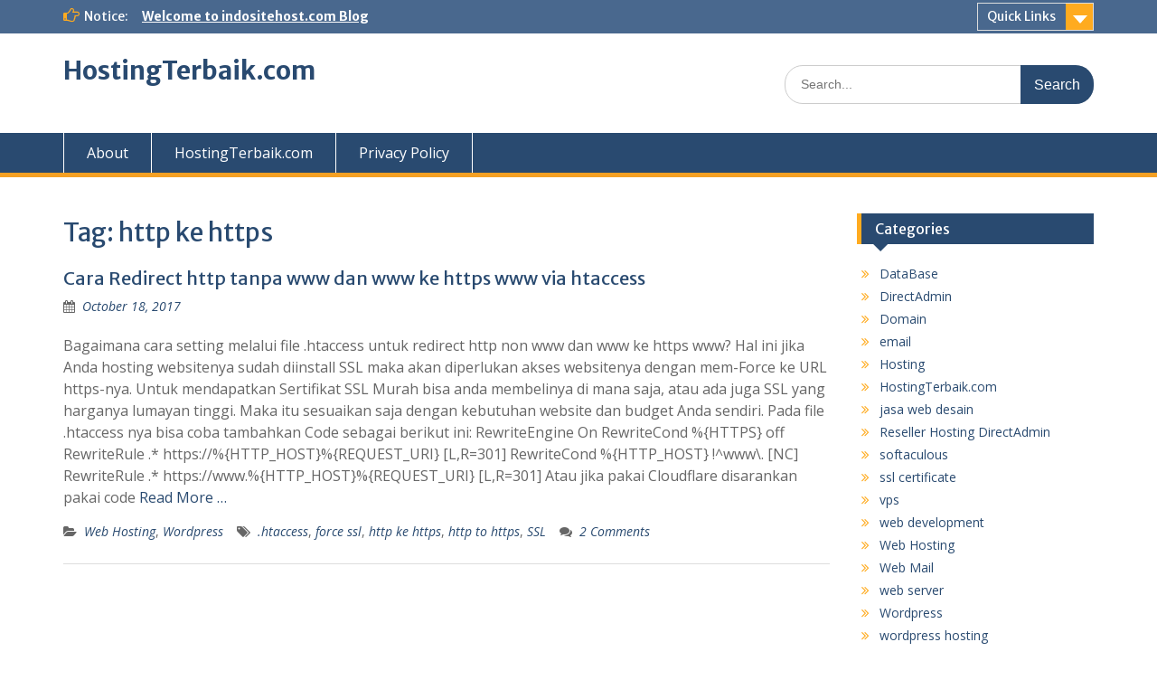

--- FILE ---
content_type: text/html; charset=UTF-8
request_url: https://hostingterbaik.com/tag/http-ke-https
body_size: 10579
content:
<!DOCTYPE html> <html dir="ltr" lang="en-US" prefix="og: https://ogp.me/ns#"><head>
<meta charset="UTF-8">
<meta name="viewport" content="width=device-width, initial-scale=1">
<link rel="profile" href="http://gmpg.org/xfn/11">
<link rel="pingback" href="https://hostingterbaik.com/xmlrpc.php">
<title>http ke https | HostingTerbaik.com</title>
<style>img:is([sizes="auto" i], [sizes^="auto," i]) { contain-intrinsic-size: 3000px 1500px }</style>
<!-- All in One SEO 4.7.9.1 - aioseo.com -->
<meta name="robots" content="max-image-preview:large" />
<link rel="canonical" href="https://hostingterbaik.com/tag/http-ke-https" />
<meta name="generator" content="All in One SEO (AIOSEO) 4.7.9.1" />
<script type="application/ld+json" class="aioseo-schema">
{"@context":"https:\/\/schema.org","@graph":[{"@type":"BreadcrumbList","@id":"https:\/\/hostingterbaik.com\/tag\/http-ke-https#breadcrumblist","itemListElement":[{"@type":"ListItem","@id":"https:\/\/hostingterbaik.com\/#listItem","position":1,"name":"Home","item":"https:\/\/hostingterbaik.com\/","nextItem":{"@type":"ListItem","@id":"https:\/\/hostingterbaik.com\/tag\/http-ke-https#listItem","name":"http ke https"}},{"@type":"ListItem","@id":"https:\/\/hostingterbaik.com\/tag\/http-ke-https#listItem","position":2,"name":"http ke https","previousItem":{"@type":"ListItem","@id":"https:\/\/hostingterbaik.com\/#listItem","name":"Home"}}]},{"@type":"CollectionPage","@id":"https:\/\/hostingterbaik.com\/tag\/http-ke-https#collectionpage","url":"https:\/\/hostingterbaik.com\/tag\/http-ke-https","name":"http ke https | HostingTerbaik.com","inLanguage":"en-US","isPartOf":{"@id":"https:\/\/hostingterbaik.com\/#website"},"breadcrumb":{"@id":"https:\/\/hostingterbaik.com\/tag\/http-ke-https#breadcrumblist"}},{"@type":"Organization","@id":"https:\/\/hostingterbaik.com\/#organization","name":"HostingTerbaik.com","description":"Hosting Terbaik - Hosting Murah Indonesia - Blog Indositehost.com Punya","url":"https:\/\/hostingterbaik.com\/"},{"@type":"WebSite","@id":"https:\/\/hostingterbaik.com\/#website","url":"https:\/\/hostingterbaik.com\/","name":"HostingTerbaik.com","description":"Hosting Terbaik - Hosting Murah Indonesia - Blog Indositehost.com Punya","inLanguage":"en-US","publisher":{"@id":"https:\/\/hostingterbaik.com\/#organization"}}]}
</script>
<!-- All in One SEO -->
<link rel='dns-prefetch' href='//fonts.googleapis.com' />
<link rel="alternate" type="application/rss+xml" title="HostingTerbaik.com &raquo; Feed" href="https://hostingterbaik.com/feed" />
<link rel="alternate" type="application/rss+xml" title="HostingTerbaik.com &raquo; Comments Feed" href="https://hostingterbaik.com/comments/feed" />
<link rel="alternate" type="application/rss+xml" title="HostingTerbaik.com &raquo; http ke https Tag Feed" href="https://hostingterbaik.com/tag/http-ke-https/feed" />
<script type="text/javascript">
/* <![CDATA[ */
window._wpemojiSettings = {"baseUrl":"https:\/\/s.w.org\/images\/core\/emoji\/15.0.3\/72x72\/","ext":".png","svgUrl":"https:\/\/s.w.org\/images\/core\/emoji\/15.0.3\/svg\/","svgExt":".svg","source":{"concatemoji":"https:\/\/hostingterbaik.com\/wp-includes\/js\/wp-emoji-release.min.js?ver=6.7.2"}};
/*! This file is auto-generated */
!function(i,n){var o,s,e;function c(e){try{var t={supportTests:e,timestamp:(new Date).valueOf()};sessionStorage.setItem(o,JSON.stringify(t))}catch(e){}}function p(e,t,n){e.clearRect(0,0,e.canvas.width,e.canvas.height),e.fillText(t,0,0);var t=new Uint32Array(e.getImageData(0,0,e.canvas.width,e.canvas.height).data),r=(e.clearRect(0,0,e.canvas.width,e.canvas.height),e.fillText(n,0,0),new Uint32Array(e.getImageData(0,0,e.canvas.width,e.canvas.height).data));return t.every(function(e,t){return e===r[t]})}function u(e,t,n){switch(t){case"flag":return n(e,"\ud83c\udff3\ufe0f\u200d\u26a7\ufe0f","\ud83c\udff3\ufe0f\u200b\u26a7\ufe0f")?!1:!n(e,"\ud83c\uddfa\ud83c\uddf3","\ud83c\uddfa\u200b\ud83c\uddf3")&&!n(e,"\ud83c\udff4\udb40\udc67\udb40\udc62\udb40\udc65\udb40\udc6e\udb40\udc67\udb40\udc7f","\ud83c\udff4\u200b\udb40\udc67\u200b\udb40\udc62\u200b\udb40\udc65\u200b\udb40\udc6e\u200b\udb40\udc67\u200b\udb40\udc7f");case"emoji":return!n(e,"\ud83d\udc26\u200d\u2b1b","\ud83d\udc26\u200b\u2b1b")}return!1}function f(e,t,n){var r="undefined"!=typeof WorkerGlobalScope&&self instanceof WorkerGlobalScope?new OffscreenCanvas(300,150):i.createElement("canvas"),a=r.getContext("2d",{willReadFrequently:!0}),o=(a.textBaseline="top",a.font="600 32px Arial",{});return e.forEach(function(e){o[e]=t(a,e,n)}),o}function t(e){var t=i.createElement("script");t.src=e,t.defer=!0,i.head.appendChild(t)}"undefined"!=typeof Promise&&(o="wpEmojiSettingsSupports",s=["flag","emoji"],n.supports={everything:!0,everythingExceptFlag:!0},e=new Promise(function(e){i.addEventListener("DOMContentLoaded",e,{once:!0})}),new Promise(function(t){var n=function(){try{var e=JSON.parse(sessionStorage.getItem(o));if("object"==typeof e&&"number"==typeof e.timestamp&&(new Date).valueOf()<e.timestamp+604800&&"object"==typeof e.supportTests)return e.supportTests}catch(e){}return null}();if(!n){if("undefined"!=typeof Worker&&"undefined"!=typeof OffscreenCanvas&&"undefined"!=typeof URL&&URL.createObjectURL&&"undefined"!=typeof Blob)try{var e="postMessage("+f.toString()+"("+[JSON.stringify(s),u.toString(),p.toString()].join(",")+"));",r=new Blob([e],{type:"text/javascript"}),a=new Worker(URL.createObjectURL(r),{name:"wpTestEmojiSupports"});return void(a.onmessage=function(e){c(n=e.data),a.terminate(),t(n)})}catch(e){}c(n=f(s,u,p))}t(n)}).then(function(e){for(var t in e)n.supports[t]=e[t],n.supports.everything=n.supports.everything&&n.supports[t],"flag"!==t&&(n.supports.everythingExceptFlag=n.supports.everythingExceptFlag&&n.supports[t]);n.supports.everythingExceptFlag=n.supports.everythingExceptFlag&&!n.supports.flag,n.DOMReady=!1,n.readyCallback=function(){n.DOMReady=!0}}).then(function(){return e}).then(function(){var e;n.supports.everything||(n.readyCallback(),(e=n.source||{}).concatemoji?t(e.concatemoji):e.wpemoji&&e.twemoji&&(t(e.twemoji),t(e.wpemoji)))}))}((window,document),window._wpemojiSettings);
/* ]]> */
</script>
<style id='wp-emoji-styles-inline-css' type='text/css'>
img.wp-smiley, img.emoji {
display: inline !important;
border: none !important;
box-shadow: none !important;
height: 1em !important;
width: 1em !important;
margin: 0 0.07em !important;
vertical-align: -0.1em !important;
background: none !important;
padding: 0 !important;
}
</style>
<!-- <link rel='stylesheet' id='wp-block-library-css' href='https://hostingterbaik.com/wp-includes/css/dist/block-library/style.min.css?ver=6.7.2' type='text/css' media='all' /> -->
<link rel="stylesheet" type="text/css" href="//hostingterbaik.com/wp-content/cache/wpfc-minified/lwp2p3s9/4eg26.css" media="all"/>
<style id='wp-block-library-theme-inline-css' type='text/css'>
.wp-block-audio :where(figcaption){color:#555;font-size:13px;text-align:center}.is-dark-theme .wp-block-audio :where(figcaption){color:#ffffffa6}.wp-block-audio{margin:0 0 1em}.wp-block-code{border:1px solid #ccc;border-radius:4px;font-family:Menlo,Consolas,monaco,monospace;padding:.8em 1em}.wp-block-embed :where(figcaption){color:#555;font-size:13px;text-align:center}.is-dark-theme .wp-block-embed :where(figcaption){color:#ffffffa6}.wp-block-embed{margin:0 0 1em}.blocks-gallery-caption{color:#555;font-size:13px;text-align:center}.is-dark-theme .blocks-gallery-caption{color:#ffffffa6}:root :where(.wp-block-image figcaption){color:#555;font-size:13px;text-align:center}.is-dark-theme :root :where(.wp-block-image figcaption){color:#ffffffa6}.wp-block-image{margin:0 0 1em}.wp-block-pullquote{border-bottom:4px solid;border-top:4px solid;color:currentColor;margin-bottom:1.75em}.wp-block-pullquote cite,.wp-block-pullquote footer,.wp-block-pullquote__citation{color:currentColor;font-size:.8125em;font-style:normal;text-transform:uppercase}.wp-block-quote{border-left:.25em solid;margin:0 0 1.75em;padding-left:1em}.wp-block-quote cite,.wp-block-quote footer{color:currentColor;font-size:.8125em;font-style:normal;position:relative}.wp-block-quote:where(.has-text-align-right){border-left:none;border-right:.25em solid;padding-left:0;padding-right:1em}.wp-block-quote:where(.has-text-align-center){border:none;padding-left:0}.wp-block-quote.is-large,.wp-block-quote.is-style-large,.wp-block-quote:where(.is-style-plain){border:none}.wp-block-search .wp-block-search__label{font-weight:700}.wp-block-search__button{border:1px solid #ccc;padding:.375em .625em}:where(.wp-block-group.has-background){padding:1.25em 2.375em}.wp-block-separator.has-css-opacity{opacity:.4}.wp-block-separator{border:none;border-bottom:2px solid;margin-left:auto;margin-right:auto}.wp-block-separator.has-alpha-channel-opacity{opacity:1}.wp-block-separator:not(.is-style-wide):not(.is-style-dots){width:100px}.wp-block-separator.has-background:not(.is-style-dots){border-bottom:none;height:1px}.wp-block-separator.has-background:not(.is-style-wide):not(.is-style-dots){height:2px}.wp-block-table{margin:0 0 1em}.wp-block-table td,.wp-block-table th{word-break:normal}.wp-block-table :where(figcaption){color:#555;font-size:13px;text-align:center}.is-dark-theme .wp-block-table :where(figcaption){color:#ffffffa6}.wp-block-video :where(figcaption){color:#555;font-size:13px;text-align:center}.is-dark-theme .wp-block-video :where(figcaption){color:#ffffffa6}.wp-block-video{margin:0 0 1em}:root :where(.wp-block-template-part.has-background){margin-bottom:0;margin-top:0;padding:1.25em 2.375em}
</style>
<style id='classic-theme-styles-inline-css' type='text/css'>
/*! This file is auto-generated */
.wp-block-button__link{color:#fff;background-color:#32373c;border-radius:9999px;box-shadow:none;text-decoration:none;padding:calc(.667em + 2px) calc(1.333em + 2px);font-size:1.125em}.wp-block-file__button{background:#32373c;color:#fff;text-decoration:none}
</style>
<style id='global-styles-inline-css' type='text/css'>
:root{--wp--preset--aspect-ratio--square: 1;--wp--preset--aspect-ratio--4-3: 4/3;--wp--preset--aspect-ratio--3-4: 3/4;--wp--preset--aspect-ratio--3-2: 3/2;--wp--preset--aspect-ratio--2-3: 2/3;--wp--preset--aspect-ratio--16-9: 16/9;--wp--preset--aspect-ratio--9-16: 9/16;--wp--preset--color--black: #000;--wp--preset--color--cyan-bluish-gray: #abb8c3;--wp--preset--color--white: #ffffff;--wp--preset--color--pale-pink: #f78da7;--wp--preset--color--vivid-red: #cf2e2e;--wp--preset--color--luminous-vivid-orange: #ff6900;--wp--preset--color--luminous-vivid-amber: #fcb900;--wp--preset--color--light-green-cyan: #7bdcb5;--wp--preset--color--vivid-green-cyan: #00d084;--wp--preset--color--pale-cyan-blue: #8ed1fc;--wp--preset--color--vivid-cyan-blue: #0693e3;--wp--preset--color--vivid-purple: #9b51e0;--wp--preset--color--gray: #666666;--wp--preset--color--light-gray: #f3f3f3;--wp--preset--color--dark-gray: #222222;--wp--preset--color--blue: #294a70;--wp--preset--color--dark-blue: #15305b;--wp--preset--color--navy-blue: #00387d;--wp--preset--color--sky-blue: #49688e;--wp--preset--color--light-blue: #6081a7;--wp--preset--color--yellow: #f4a024;--wp--preset--color--dark-yellow: #ffab1f;--wp--preset--color--red: #e4572e;--wp--preset--color--green: #54b77e;--wp--preset--gradient--vivid-cyan-blue-to-vivid-purple: linear-gradient(135deg,rgba(6,147,227,1) 0%,rgb(155,81,224) 100%);--wp--preset--gradient--light-green-cyan-to-vivid-green-cyan: linear-gradient(135deg,rgb(122,220,180) 0%,rgb(0,208,130) 100%);--wp--preset--gradient--luminous-vivid-amber-to-luminous-vivid-orange: linear-gradient(135deg,rgba(252,185,0,1) 0%,rgba(255,105,0,1) 100%);--wp--preset--gradient--luminous-vivid-orange-to-vivid-red: linear-gradient(135deg,rgba(255,105,0,1) 0%,rgb(207,46,46) 100%);--wp--preset--gradient--very-light-gray-to-cyan-bluish-gray: linear-gradient(135deg,rgb(238,238,238) 0%,rgb(169,184,195) 100%);--wp--preset--gradient--cool-to-warm-spectrum: linear-gradient(135deg,rgb(74,234,220) 0%,rgb(151,120,209) 20%,rgb(207,42,186) 40%,rgb(238,44,130) 60%,rgb(251,105,98) 80%,rgb(254,248,76) 100%);--wp--preset--gradient--blush-light-purple: linear-gradient(135deg,rgb(255,206,236) 0%,rgb(152,150,240) 100%);--wp--preset--gradient--blush-bordeaux: linear-gradient(135deg,rgb(254,205,165) 0%,rgb(254,45,45) 50%,rgb(107,0,62) 100%);--wp--preset--gradient--luminous-dusk: linear-gradient(135deg,rgb(255,203,112) 0%,rgb(199,81,192) 50%,rgb(65,88,208) 100%);--wp--preset--gradient--pale-ocean: linear-gradient(135deg,rgb(255,245,203) 0%,rgb(182,227,212) 50%,rgb(51,167,181) 100%);--wp--preset--gradient--electric-grass: linear-gradient(135deg,rgb(202,248,128) 0%,rgb(113,206,126) 100%);--wp--preset--gradient--midnight: linear-gradient(135deg,rgb(2,3,129) 0%,rgb(40,116,252) 100%);--wp--preset--font-size--small: 13px;--wp--preset--font-size--medium: 20px;--wp--preset--font-size--large: 28px;--wp--preset--font-size--x-large: 42px;--wp--preset--font-size--normal: 16px;--wp--preset--font-size--huge: 32px;--wp--preset--spacing--20: 0.44rem;--wp--preset--spacing--30: 0.67rem;--wp--preset--spacing--40: 1rem;--wp--preset--spacing--50: 1.5rem;--wp--preset--spacing--60: 2.25rem;--wp--preset--spacing--70: 3.38rem;--wp--preset--spacing--80: 5.06rem;--wp--preset--shadow--natural: 6px 6px 9px rgba(0, 0, 0, 0.2);--wp--preset--shadow--deep: 12px 12px 50px rgba(0, 0, 0, 0.4);--wp--preset--shadow--sharp: 6px 6px 0px rgba(0, 0, 0, 0.2);--wp--preset--shadow--outlined: 6px 6px 0px -3px rgba(255, 255, 255, 1), 6px 6px rgba(0, 0, 0, 1);--wp--preset--shadow--crisp: 6px 6px 0px rgba(0, 0, 0, 1);}:where(.is-layout-flex){gap: 0.5em;}:where(.is-layout-grid){gap: 0.5em;}body .is-layout-flex{display: flex;}.is-layout-flex{flex-wrap: wrap;align-items: center;}.is-layout-flex > :is(*, div){margin: 0;}body .is-layout-grid{display: grid;}.is-layout-grid > :is(*, div){margin: 0;}:where(.wp-block-columns.is-layout-flex){gap: 2em;}:where(.wp-block-columns.is-layout-grid){gap: 2em;}:where(.wp-block-post-template.is-layout-flex){gap: 1.25em;}:where(.wp-block-post-template.is-layout-grid){gap: 1.25em;}.has-black-color{color: var(--wp--preset--color--black) !important;}.has-cyan-bluish-gray-color{color: var(--wp--preset--color--cyan-bluish-gray) !important;}.has-white-color{color: var(--wp--preset--color--white) !important;}.has-pale-pink-color{color: var(--wp--preset--color--pale-pink) !important;}.has-vivid-red-color{color: var(--wp--preset--color--vivid-red) !important;}.has-luminous-vivid-orange-color{color: var(--wp--preset--color--luminous-vivid-orange) !important;}.has-luminous-vivid-amber-color{color: var(--wp--preset--color--luminous-vivid-amber) !important;}.has-light-green-cyan-color{color: var(--wp--preset--color--light-green-cyan) !important;}.has-vivid-green-cyan-color{color: var(--wp--preset--color--vivid-green-cyan) !important;}.has-pale-cyan-blue-color{color: var(--wp--preset--color--pale-cyan-blue) !important;}.has-vivid-cyan-blue-color{color: var(--wp--preset--color--vivid-cyan-blue) !important;}.has-vivid-purple-color{color: var(--wp--preset--color--vivid-purple) !important;}.has-black-background-color{background-color: var(--wp--preset--color--black) !important;}.has-cyan-bluish-gray-background-color{background-color: var(--wp--preset--color--cyan-bluish-gray) !important;}.has-white-background-color{background-color: var(--wp--preset--color--white) !important;}.has-pale-pink-background-color{background-color: var(--wp--preset--color--pale-pink) !important;}.has-vivid-red-background-color{background-color: var(--wp--preset--color--vivid-red) !important;}.has-luminous-vivid-orange-background-color{background-color: var(--wp--preset--color--luminous-vivid-orange) !important;}.has-luminous-vivid-amber-background-color{background-color: var(--wp--preset--color--luminous-vivid-amber) !important;}.has-light-green-cyan-background-color{background-color: var(--wp--preset--color--light-green-cyan) !important;}.has-vivid-green-cyan-background-color{background-color: var(--wp--preset--color--vivid-green-cyan) !important;}.has-pale-cyan-blue-background-color{background-color: var(--wp--preset--color--pale-cyan-blue) !important;}.has-vivid-cyan-blue-background-color{background-color: var(--wp--preset--color--vivid-cyan-blue) !important;}.has-vivid-purple-background-color{background-color: var(--wp--preset--color--vivid-purple) !important;}.has-black-border-color{border-color: var(--wp--preset--color--black) !important;}.has-cyan-bluish-gray-border-color{border-color: var(--wp--preset--color--cyan-bluish-gray) !important;}.has-white-border-color{border-color: var(--wp--preset--color--white) !important;}.has-pale-pink-border-color{border-color: var(--wp--preset--color--pale-pink) !important;}.has-vivid-red-border-color{border-color: var(--wp--preset--color--vivid-red) !important;}.has-luminous-vivid-orange-border-color{border-color: var(--wp--preset--color--luminous-vivid-orange) !important;}.has-luminous-vivid-amber-border-color{border-color: var(--wp--preset--color--luminous-vivid-amber) !important;}.has-light-green-cyan-border-color{border-color: var(--wp--preset--color--light-green-cyan) !important;}.has-vivid-green-cyan-border-color{border-color: var(--wp--preset--color--vivid-green-cyan) !important;}.has-pale-cyan-blue-border-color{border-color: var(--wp--preset--color--pale-cyan-blue) !important;}.has-vivid-cyan-blue-border-color{border-color: var(--wp--preset--color--vivid-cyan-blue) !important;}.has-vivid-purple-border-color{border-color: var(--wp--preset--color--vivid-purple) !important;}.has-vivid-cyan-blue-to-vivid-purple-gradient-background{background: var(--wp--preset--gradient--vivid-cyan-blue-to-vivid-purple) !important;}.has-light-green-cyan-to-vivid-green-cyan-gradient-background{background: var(--wp--preset--gradient--light-green-cyan-to-vivid-green-cyan) !important;}.has-luminous-vivid-amber-to-luminous-vivid-orange-gradient-background{background: var(--wp--preset--gradient--luminous-vivid-amber-to-luminous-vivid-orange) !important;}.has-luminous-vivid-orange-to-vivid-red-gradient-background{background: var(--wp--preset--gradient--luminous-vivid-orange-to-vivid-red) !important;}.has-very-light-gray-to-cyan-bluish-gray-gradient-background{background: var(--wp--preset--gradient--very-light-gray-to-cyan-bluish-gray) !important;}.has-cool-to-warm-spectrum-gradient-background{background: var(--wp--preset--gradient--cool-to-warm-spectrum) !important;}.has-blush-light-purple-gradient-background{background: var(--wp--preset--gradient--blush-light-purple) !important;}.has-blush-bordeaux-gradient-background{background: var(--wp--preset--gradient--blush-bordeaux) !important;}.has-luminous-dusk-gradient-background{background: var(--wp--preset--gradient--luminous-dusk) !important;}.has-pale-ocean-gradient-background{background: var(--wp--preset--gradient--pale-ocean) !important;}.has-electric-grass-gradient-background{background: var(--wp--preset--gradient--electric-grass) !important;}.has-midnight-gradient-background{background: var(--wp--preset--gradient--midnight) !important;}.has-small-font-size{font-size: var(--wp--preset--font-size--small) !important;}.has-medium-font-size{font-size: var(--wp--preset--font-size--medium) !important;}.has-large-font-size{font-size: var(--wp--preset--font-size--large) !important;}.has-x-large-font-size{font-size: var(--wp--preset--font-size--x-large) !important;}
:where(.wp-block-post-template.is-layout-flex){gap: 1.25em;}:where(.wp-block-post-template.is-layout-grid){gap: 1.25em;}
:where(.wp-block-columns.is-layout-flex){gap: 2em;}:where(.wp-block-columns.is-layout-grid){gap: 2em;}
:root :where(.wp-block-pullquote){font-size: 1.5em;line-height: 1.6;}
</style>
<!-- <link rel='stylesheet' id='fontawesome-css' href='https://hostingterbaik.com/wp-content/themes/education-hub/third-party/font-awesome/css/font-awesome.min.css?ver=4.7.0' type='text/css' media='all' /> -->
<link rel="stylesheet" type="text/css" href="//hostingterbaik.com/wp-content/cache/wpfc-minified/2ewtot1/4eg26.css" media="all"/>
<link rel='stylesheet' id='education-hub-google-fonts-css' href='//fonts.googleapis.com/css?family=Open+Sans%3A600%2C400%2C400italic%2C300%2C100%2C700%7CMerriweather+Sans%3A400%2C700&#038;ver=6.7.2' type='text/css' media='all' />
<!-- <link rel='stylesheet' id='education-hub-style-css' href='https://hostingterbaik.com/wp-content/themes/education-hub/style.css?ver=2.7.1' type='text/css' media='all' /> -->
<!-- <link rel='stylesheet' id='education-hub-block-style-css' href='https://hostingterbaik.com/wp-content/themes/education-hub/css/blocks.css?ver=20201208' type='text/css' media='all' /> -->
<link rel="stylesheet" type="text/css" href="//hostingterbaik.com/wp-content/cache/wpfc-minified/kzn2bu6d/4eg26.css" media="all"/>
<style id='akismet-widget-style-inline-css' type='text/css'>
.a-stats {
--akismet-color-mid-green: #357b49;
--akismet-color-white: #fff;
--akismet-color-light-grey: #f6f7f7;
max-width: 350px;
width: auto;
}
.a-stats * {
all: unset;
box-sizing: border-box;
}
.a-stats strong {
font-weight: 600;
}
.a-stats a.a-stats__link,
.a-stats a.a-stats__link:visited,
.a-stats a.a-stats__link:active {
background: var(--akismet-color-mid-green);
border: none;
box-shadow: none;
border-radius: 8px;
color: var(--akismet-color-white);
cursor: pointer;
display: block;
font-family: -apple-system, BlinkMacSystemFont, 'Segoe UI', 'Roboto', 'Oxygen-Sans', 'Ubuntu', 'Cantarell', 'Helvetica Neue', sans-serif;
font-weight: 500;
padding: 12px;
text-align: center;
text-decoration: none;
transition: all 0.2s ease;
}
/* Extra specificity to deal with TwentyTwentyOne focus style */
.widget .a-stats a.a-stats__link:focus {
background: var(--akismet-color-mid-green);
color: var(--akismet-color-white);
text-decoration: none;
}
.a-stats a.a-stats__link:hover {
filter: brightness(110%);
box-shadow: 0 4px 12px rgba(0, 0, 0, 0.06), 0 0 2px rgba(0, 0, 0, 0.16);
}
.a-stats .count {
color: var(--akismet-color-white);
display: block;
font-size: 1.5em;
line-height: 1.4;
padding: 0 13px;
white-space: nowrap;
}
</style>
<script type="text/javascript" src="https://hostingterbaik.com/wp-includes/js/jquery/jquery.min.js?ver=3.7.1" id="jquery-core-js"></script>
<script type="text/javascript" src="https://hostingterbaik.com/wp-includes/js/jquery/jquery-migrate.min.js?ver=3.4.1" id="jquery-migrate-js"></script>
<script type="text/javascript" id="jquery-js-after">
/* <![CDATA[ */
jQuery(document).ready(function() {
jQuery(".89fe4cdbdc3d5783e50f5799d1bc2c66").click(function() {
jQuery.post(
"https://hostingterbaik.com/wp-admin/admin-ajax.php", {
"action": "quick_adsense_onpost_ad_click",
"quick_adsense_onpost_ad_index": jQuery(this).attr("data-index"),
"quick_adsense_nonce": "9fda59e5eb",
}, function(response) { }
);
});
});
/* ]]> */
</script>
<link rel="https://api.w.org/" href="https://hostingterbaik.com/wp-json/" /><link rel="alternate" title="JSON" type="application/json" href="https://hostingterbaik.com/wp-json/wp/v2/tags/56" /><link rel="EditURI" type="application/rsd+xml" title="RSD" href="https://hostingterbaik.com/xmlrpc.php?rsd" />
<meta name="generator" content="WordPress 6.7.2" />
</head>
<body class="archive tag tag-http-ke-https tag-56 wp-embed-responsive site-layout-fluid global-layout-right-sidebar">
<div id="page" class="container hfeed site">
<a class="skip-link screen-reader-text" href="#content">Skip to content</a>
<div id="tophead">
<div class="container">
<div id="quick-contact">
<div class="top-news">
<span class="top-news-title">
Notice:													</span>
<a href="http://hostingterbaik.com">Welcome to indositehost.com Blog							</a>
</div>
</div>
<div class="quick-links">
<a href="#" class="links-btn">Quick Links</a>
<ul><li class="page_item page-item-74"><a href="https://hostingterbaik.com/privacy-policy">Privacy Policy</a></li>
<li class="page_item page-item-2"><a href="https://hostingterbaik.com/about">About</a></li>
</ul>				</div>
<div class="header-social-wrapper">
<div class="widget education_hub_widget_social"></div>				</div><!-- .header-social-wrapper -->
</div> <!-- .container -->
</div><!--  #tophead -->
<header id="masthead" class="site-header" role="banner"><div class="container">			    <div class="site-branding">
<div id="site-identity">
<p class="site-title"><a href="https://hostingterbaik.com/" rel="home">HostingTerbaik.com</a></p>
</div><!-- #site-identity -->
</div><!-- .site-branding -->
<div class="search-section">
<form role="search" method="get" class="search-form" action="https://hostingterbaik.com/">
<label>
<span class="screen-reader-text">Search for:</span>
<input type="search" class="search-field" placeholder="Search..." value="" name="s" title="Search for:" />
</label>
<input type="submit" class="search-submit" value="Search" />
</form>		    </div>
</div><!-- .container --></header><!-- #masthead -->    <div id="main-nav" class="clear-fix">
<div class="container">
<nav id="site-navigation" class="main-navigation" role="navigation">
<button class="menu-toggle" aria-controls="primary-menu" aria-expanded="false">
<i class="fa fa-bars"></i>
<i class="fa fa-close"></i>
Menu</button>
<div class="wrap-menu-content">
<div class="menu-top-menu-container"><ul id="primary-menu" class="menu"><li id="menu-item-77" class="menu-item menu-item-type-post_type menu-item-object-page menu-item-77"><a href="https://hostingterbaik.com/about">About</a></li>
<li id="menu-item-78" class="menu-item menu-item-type-taxonomy menu-item-object-category menu-item-78"><a href="https://hostingterbaik.com/category/hosting-terbaik">HostingTerbaik.com</a></li>
<li id="menu-item-76" class="menu-item menu-item-type-post_type menu-item-object-page menu-item-76"><a href="https://hostingterbaik.com/privacy-policy">Privacy Policy</a></li>
</ul></div>            </div><!-- .menu-content -->
</nav><!-- #site-navigation -->
</div> <!-- .container -->
</div> <!-- #main-nav -->
<div id="content" class="site-content"><div class="container"><div class="inner-wrapper">    
<div id="primary" class="content-area">
<main id="main" class="site-main" role="main">
<header class="page-header">
<h1 class="page-title">Tag: <span>http ke https</span></h1>			</header><!-- .page-header -->
<article id="post-134" class="post-134 post type-post status-publish format-standard hentry category-web-hosting-2 category-wordpress tag-htaccess tag-force-ssl tag-http-ke-https tag-http-to-https tag-ssl">
<header class="entry-header">
<h2 class="entry-title"><a href="https://hostingterbaik.com/cara-redirect-http-tanpa-www-dan-www-ke-https-www-via-htaccess" rel="bookmark">Cara Redirect http tanpa www dan www ke https www via htaccess</a></h2>
<div class="entry-meta">
<span class="posted-on"><a href="https://hostingterbaik.com/cara-redirect-http-tanpa-www-dan-www-ke-https-www-via-htaccess" rel="bookmark"><time class="entry-date published" datetime="2017-10-18T13:53:16+07:00">October 18, 2017</time><time class="updated" datetime="2020-12-06T00:46:32+07:00">December 6, 2020</time></a></span><span class="byline"> <span class="author vcard"><a class="url fn n" href="https://hostingterbaik.com/author/admin">admin</a></span></span>		</div><!-- .entry-meta -->
</header><!-- .entry-header -->
<div class="entry-content">
<p>Bagaimana cara setting melalui file .htaccess untuk redirect http non www dan www ke https www? Hal ini jika Anda hosting websitenya sudah diinstall SSL maka akan diperlukan akses websitenya dengan mem-Force ke URL https-nya. Untuk mendapatkan Sertifikat SSL Murah bisa anda membelinya di mana saja, atau ada juga SSL yang harganya lumayan tinggi. Maka itu sesuaikan saja dengan kebutuhan website dan budget Anda sendiri. Pada file .htaccess nya bisa coba tambahkan Code sebagai berikut ini: RewriteEngine On RewriteCond %{HTTPS} off RewriteRule .* https://%{HTTP_HOST}%{REQUEST_URI} [L,R=301] RewriteCond %{HTTP_HOST} !^www\. [NC] RewriteRule .* https://www.%{HTTP_HOST}%{REQUEST_URI} [L,R=301] Atau jika pakai Cloudflare disarankan pakai code <a href="https://hostingterbaik.com/cara-redirect-http-tanpa-www-dan-www-ke-https-www-via-htaccess" class="read-more">Read More &#8230;</a></p>
</div><!-- .entry-content -->
<footer class="entry-footer">
<span class="cat-links"><a href="https://hostingterbaik.com/category/web-hosting-2" rel="category tag">Web Hosting</a>, <a href="https://hostingterbaik.com/category/wordpress" rel="category tag">Wordpress</a></span><span class="tags-links"><a href="https://hostingterbaik.com/tag/htaccess" rel="tag">.htaccess</a>, <a href="https://hostingterbaik.com/tag/force-ssl" rel="tag">force ssl</a>, <a href="https://hostingterbaik.com/tag/http-ke-https" rel="tag">http ke https</a>, <a href="https://hostingterbaik.com/tag/http-to-https" rel="tag">http to https</a>, <a href="https://hostingterbaik.com/tag/ssl" rel="tag">SSL</a></span><span class="comments-link"><a href="https://hostingterbaik.com/cara-redirect-http-tanpa-www-dan-www-ke-https-www-via-htaccess#comments">2 Comments</a></span>	</footer><!-- .entry-footer -->
</article><!-- #post-## -->
</main><!-- #main -->
</div><!-- #primary -->
<div id="sidebar-primary" class="widget-area" role="complementary">
<aside id="categories-2" class="widget widget_categories"><h2 class="widget-title">Categories</h2>
<ul>
<li class="cat-item cat-item-26"><a href="https://hostingterbaik.com/category/database">DataBase</a>
</li>
<li class="cat-item cat-item-108"><a href="https://hostingterbaik.com/category/directadmin">DirectAdmin</a>
</li>
<li class="cat-item cat-item-30"><a href="https://hostingterbaik.com/category/domain">Domain</a>
</li>
<li class="cat-item cat-item-165"><a href="https://hostingterbaik.com/category/email">email</a>
</li>
<li class="cat-item cat-item-89"><a href="https://hostingterbaik.com/category/hosting">Hosting</a>
</li>
<li class="cat-item cat-item-1"><a href="https://hostingterbaik.com/category/hosting-terbaik">HostingTerbaik.com</a>
</li>
<li class="cat-item cat-item-167"><a href="https://hostingterbaik.com/category/jasa-web-desain">jasa web desain</a>
</li>
<li class="cat-item cat-item-193"><a href="https://hostingterbaik.com/category/reseller-hosting-directadmin">Reseller Hosting DirectAdmin</a>
</li>
<li class="cat-item cat-item-22"><a href="https://hostingterbaik.com/category/softaculous">softaculous</a>
</li>
<li class="cat-item cat-item-169"><a href="https://hostingterbaik.com/category/ssl-certificate">ssl certificate</a>
</li>
<li class="cat-item cat-item-68"><a href="https://hostingterbaik.com/category/vps">vps</a>
</li>
<li class="cat-item cat-item-168"><a href="https://hostingterbaik.com/category/web-development">web development</a>
</li>
<li class="cat-item cat-item-38"><a href="https://hostingterbaik.com/category/web-hosting-2">Web Hosting</a>
</li>
<li class="cat-item cat-item-12"><a href="https://hostingterbaik.com/category/web-mail">Web Mail</a>
</li>
<li class="cat-item cat-item-69"><a href="https://hostingterbaik.com/category/web-server">web server</a>
</li>
<li class="cat-item cat-item-43"><a href="https://hostingterbaik.com/category/wordpress">Wordpress</a>
</li>
<li class="cat-item cat-item-170"><a href="https://hostingterbaik.com/category/wordpress-hosting">wordpress hosting</a>
</li>
</ul>
</aside><aside id="archives-3" class="widget widget_archive"><h2 class="widget-title">Archives</h2>
<ul>
<li><a href='https://hostingterbaik.com/2025/03'>March 2025</a></li>
<li><a href='https://hostingterbaik.com/2025/02'>February 2025</a></li>
<li><a href='https://hostingterbaik.com/2017/10'>October 2017</a></li>
<li><a href='https://hostingterbaik.com/2017/01'>January 2017</a></li>
<li><a href='https://hostingterbaik.com/2014/06'>June 2014</a></li>
<li><a href='https://hostingterbaik.com/2012/09'>September 2012</a></li>
<li><a href='https://hostingterbaik.com/2012/07'>July 2012</a></li>
<li><a href='https://hostingterbaik.com/2011/04'>April 2011</a></li>
<li><a href='https://hostingterbaik.com/2011/02'>February 2011</a></li>
<li><a href='https://hostingterbaik.com/2010/07'>July 2010</a></li>
<li><a href='https://hostingterbaik.com/2009/10'>October 2009</a></li>
<li><a href='https://hostingterbaik.com/2009/09'>September 2009</a></li>
<li><a href='https://hostingterbaik.com/2009/06'>June 2009</a></li>
</ul>
</aside><aside id="linkcat-2" class="widget widget_links"><h2 class="widget-title">Blogroll</h2>
<ul class='xoxo blogroll'>
<li><a href="http://www.indositehost.com" title="Web Hosting Indonesia Terbaik">Hosting Murah Terbaik</a></li>
<li><a href="http://sigmabisnis.com" rel="me noopener" title="Internet Marketing Profesional" target="_blank">Internet Marketing Partner</a></li>
<li><a href="http://www.iklanfavorit.com" rel="noopener" title="Iklan Favorit Gratis" target="_blank">Pasang Iklan Gratis</a></li>
<li><a href="http://planet.wordpress.org/" rel="noopener" target="_blank">WordPress Planet</a></li>
</ul>
</aside>
<aside id="tag_cloud-3" class="widget widget_tag_cloud"><h2 class="widget-title">Tags</h2><div class="tagcloud"><a href="https://hostingterbaik.com/tag/htaccess" class="tag-cloud-link tag-link-49 tag-link-position-1" style="font-size: 8pt;" aria-label=".htaccess (2 items)">.htaccess</a>
<a href="https://hostingterbaik.com/tag/backup-hosting" class="tag-cloud-link tag-link-17 tag-link-position-2" style="font-size: 8pt;" aria-label="backup hosting (2 items)">backup hosting</a>
<a href="https://hostingterbaik.com/tag/bisnis-hosting" class="tag-cloud-link tag-link-196 tag-link-position-3" style="font-size: 8pt;" aria-label="bisnis hosting (2 items)">bisnis hosting</a>
<a href="https://hostingterbaik.com/tag/branding-website" class="tag-cloud-link tag-link-127 tag-link-position-4" style="font-size: 8pt;" aria-label="branding website (2 items)">branding website</a>
<a href="https://hostingterbaik.com/tag/data-aman" class="tag-cloud-link tag-link-134 tag-link-position-5" style="font-size: 8pt;" aria-label="data aman (2 items)">data aman</a>
<a href="https://hostingterbaik.com/tag/directadmin" class="tag-cloud-link tag-link-98 tag-link-position-6" style="font-size: 16.776119402985pt;" aria-label="directadmin (7 items)">directadmin</a>
<a href="https://hostingterbaik.com/tag/domain-bagus" class="tag-cloud-link tag-link-128 tag-link-position-7" style="font-size: 10.507462686567pt;" aria-label="domain bagus (3 items)">domain bagus</a>
<a href="https://hostingterbaik.com/tag/domain-hack" class="tag-cloud-link tag-link-154 tag-link-position-8" style="font-size: 8pt;" aria-label="domain hack (2 items)">domain hack</a>
<a href="https://hostingterbaik.com/tag/email-hosting" class="tag-cloud-link tag-link-218 tag-link-position-9" style="font-size: 10.507462686567pt;" aria-label="email hosting (3 items)">email hosting</a>
<a href="https://hostingterbaik.com/tag/hosting-2025" class="tag-cloud-link tag-link-92 tag-link-position-10" style="font-size: 14.268656716418pt;" aria-label="hosting 2025 (5 items)">hosting 2025</a>
<a href="https://hostingterbaik.com/tag/hosting-aman" class="tag-cloud-link tag-link-106 tag-link-position-11" style="font-size: 8pt;" aria-label="hosting aman (2 items)">hosting aman</a>
<a href="https://hostingterbaik.com/tag/hosting-cepat" class="tag-cloud-link tag-link-131 tag-link-position-12" style="font-size: 12.597014925373pt;" aria-label="hosting cepat (4 items)">hosting cepat</a>
<a href="https://hostingterbaik.com/tag/hosting-email" class="tag-cloud-link tag-link-237 tag-link-position-13" style="font-size: 8pt;" aria-label="hosting email (2 items)">hosting email</a>
<a href="https://hostingterbaik.com/tag/hosting-murah" class="tag-cloud-link tag-link-5 tag-link-position-14" style="font-size: 12.597014925373pt;" aria-label="hosting murah (4 items)">hosting murah</a>
<a href="https://hostingterbaik.com/tag/hosting-pemula" class="tag-cloud-link tag-link-181 tag-link-position-15" style="font-size: 8pt;" aria-label="hosting pemula (2 items)">hosting pemula</a>
<a href="https://hostingterbaik.com/tag/hosting-simpel" class="tag-cloud-link tag-link-99 tag-link-position-16" style="font-size: 10.507462686567pt;" aria-label="hosting simpel (3 items)">hosting simpel</a>
<a href="https://hostingterbaik.com/tag/hosting-stabil" class="tag-cloud-link tag-link-130 tag-link-position-17" style="font-size: 8pt;" aria-label="hosting stabil (2 items)">hosting stabil</a>
<a href="https://hostingterbaik.com/tag/hosting-terbaik" class="tag-cloud-link tag-link-64 tag-link-position-18" style="font-size: 22pt;" aria-label="hosting terbaik (13 items)">hosting terbaik</a>
<a href="https://hostingterbaik.com/tag/hosting-vps" class="tag-cloud-link tag-link-120 tag-link-position-19" style="font-size: 20.537313432836pt;" aria-label="hosting vps (11 items)">hosting vps</a>
<a href="https://hostingterbaik.com/tag/jasa-desain" class="tag-cloud-link tag-link-220 tag-link-position-20" style="font-size: 10.507462686567pt;" aria-label="jasa desain (3 items)">jasa desain</a>
<a href="https://hostingterbaik.com/tag/keamanan-hosting" class="tag-cloud-link tag-link-107 tag-link-position-21" style="font-size: 8pt;" aria-label="keamanan hosting (2 items)">keamanan hosting</a>
<a href="https://hostingterbaik.com/tag/keamanan-website" class="tag-cloud-link tag-link-102 tag-link-position-22" style="font-size: 8pt;" aria-label="keamanan website (2 items)">keamanan website</a>
<a href="https://hostingterbaik.com/tag/managed-vps" class="tag-cloud-link tag-link-74 tag-link-position-23" style="font-size: 8pt;" aria-label="managed vps (2 items)">managed vps</a>
<a href="https://hostingterbaik.com/tag/nginx" class="tag-cloud-link tag-link-122 tag-link-position-24" style="font-size: 8pt;" aria-label="nginx (2 items)">nginx</a>
<a href="https://hostingterbaik.com/tag/optimasi-server" class="tag-cloud-link tag-link-225 tag-link-position-25" style="font-size: 8pt;" aria-label="optimasi server (2 items)">optimasi server</a>
<a href="https://hostingterbaik.com/tag/optimasi-vps" class="tag-cloud-link tag-link-73 tag-link-position-26" style="font-size: 8pt;" aria-label="optimasi VPS (2 items)">optimasi VPS</a>
<a href="https://hostingterbaik.com/tag/pasang-ssl" class="tag-cloud-link tag-link-192 tag-link-position-27" style="font-size: 8pt;" aria-label="pasang ssl (2 items)">pasang ssl</a>
<a href="https://hostingterbaik.com/tag/pilih-domain" class="tag-cloud-link tag-link-117 tag-link-position-28" style="font-size: 12.597014925373pt;" aria-label="pilih domain (4 items)">pilih domain</a>
<a href="https://hostingterbaik.com/tag/pilih-hosting" class="tag-cloud-link tag-link-182 tag-link-position-29" style="font-size: 14.268656716418pt;" aria-label="pilih hosting (5 items)">pilih hosting</a>
<a href="https://hostingterbaik.com/tag/pilih-vps" class="tag-cloud-link tag-link-176 tag-link-position-30" style="font-size: 8pt;" aria-label="pilih vps (2 items)">pilih vps</a>
<a href="https://hostingterbaik.com/tag/reseller-hosting" class="tag-cloud-link tag-link-194 tag-link-position-31" style="font-size: 10.507462686567pt;" aria-label="reseller hosting (3 items)">reseller hosting</a>
<a href="https://hostingterbaik.com/tag/setup-vps" class="tag-cloud-link tag-link-135 tag-link-position-32" style="font-size: 8pt;" aria-label="setup vps (2 items)">setup vps</a>
<a href="https://hostingterbaik.com/tag/shared-hosting" class="tag-cloud-link tag-link-146 tag-link-position-33" style="font-size: 8pt;" aria-label="shared hosting (2 items)">shared hosting</a>
<a href="https://hostingterbaik.com/tag/ssl-aman" class="tag-cloud-link tag-link-230 tag-link-position-34" style="font-size: 8pt;" aria-label="ssl aman (2 items)">ssl aman</a>
<a href="https://hostingterbaik.com/tag/ssl-certificate" class="tag-cloud-link tag-link-101 tag-link-position-35" style="font-size: 8pt;" aria-label="ssl certificate (2 items)">ssl certificate</a>
<a href="https://hostingterbaik.com/tag/ssl-gratis" class="tag-cloud-link tag-link-191 tag-link-position-36" style="font-size: 10.507462686567pt;" aria-label="ssl gratis (3 items)">ssl gratis</a>
<a href="https://hostingterbaik.com/tag/transfer-hosting" class="tag-cloud-link tag-link-21 tag-link-position-37" style="font-size: 8pt;" aria-label="transfer hosting (2 items)">transfer hosting</a>
<a href="https://hostingterbaik.com/tag/vps-aplikasi" class="tag-cloud-link tag-link-175 tag-link-position-38" style="font-size: 8pt;" aria-label="vps aplikasi (2 items)">vps aplikasi</a>
<a href="https://hostingterbaik.com/tag/vps-murah" class="tag-cloud-link tag-link-118 tag-link-position-39" style="font-size: 8pt;" aria-label="vps murah (2 items)">vps murah</a>
<a href="https://hostingterbaik.com/tag/vps-simpel" class="tag-cloud-link tag-link-207 tag-link-position-40" style="font-size: 8pt;" aria-label="vps simpel (2 items)">vps simpel</a>
<a href="https://hostingterbaik.com/tag/web-development" class="tag-cloud-link tag-link-179 tag-link-position-41" style="font-size: 10.507462686567pt;" aria-label="web development (3 items)">web development</a>
<a href="https://hostingterbaik.com/tag/web-server" class="tag-cloud-link tag-link-103 tag-link-position-42" style="font-size: 14.268656716418pt;" aria-label="web server (5 items)">web server</a>
<a href="https://hostingterbaik.com/tag/website-2025" class="tag-cloud-link tag-link-61 tag-link-position-43" style="font-size: 12.597014925373pt;" aria-label="website 2025 (4 items)">website 2025</a>
<a href="https://hostingterbaik.com/tag/website-cepat" class="tag-cloud-link tag-link-105 tag-link-position-44" style="font-size: 10.507462686567pt;" aria-label="website cepat (3 items)">website cepat</a>
<a href="https://hostingterbaik.com/tag/wordpress-hosting" class="tag-cloud-link tag-link-180 tag-link-position-45" style="font-size: 12.597014925373pt;" aria-label="wordpress hosting (4 items)">wordpress hosting</a></div>
</aside><aside id="search-3" class="widget widget_search"><form role="search" method="get" class="search-form" action="https://hostingterbaik.com/">
<label>
<span class="screen-reader-text">Search for:</span>
<input type="search" class="search-field" placeholder="Search..." value="" name="s" title="Search for:" />
</label>
<input type="submit" class="search-submit" value="Search" />
</form></aside><aside id="text-4" class="widget widget_text"><h2 class="widget-title">Banner Serba-Serbi</h2>			<div class="textwidget"></div>
</aside><aside id="text-7" class="widget widget_text">			<div class="textwidget"><a href="https://indositehost.com/reseller-hosting-usa-murah" target="_blank"><img src="https://hostingterbaik.com/images/reseller-hosting-220x400.jpg" border="0" width="220" /></a><br /></div>
</aside>
<aside id="recent-posts-3" class="widget widget_recent_entries">
<h2 class="widget-title">Recent Posts</h2>
<ul>
<li>
<a href="https://hostingterbaik.com/vps-vs-shared-hosting-bedanya-di-mana">VPS vs Shared Hosting: Bedanya di Mana?</a>
</li>
<li>
<a href="https://hostingterbaik.com/hosting-cloud-vs-vps-pilih-mana-di-2025">Hosting Cloud vs VPS: Pilih Mana di 2025?</a>
</li>
<li>
<a href="https://hostingterbaik.com/tips-hemat-budget-hosting-tanpa-kurangin-kualitas">Tips Hemat Budget Hosting Tanpa Kurangin Kualitas</a>
</li>
<li>
<a href="https://hostingterbaik.com/setup-hosting-directadmin-tanpa-drama">Setup Hosting DirectAdmin Tanpa Drama</a>
</li>
<li>
<a href="https://hostingterbaik.com/keunggulan-hosting-ssd-buat-wordpress">Keunggulan Hosting SSD Buat WordPress</a>
</li>
</ul>
</aside><aside id="text-9" class="widget widget_text">			<div class="textwidget"><script type="text/javascript"><!--
google_ad_client = "ca-pub-0770905298767138";
/* HostingTerbaik.com-2 */
google_ad_slot = "6959506744";
google_ad_width = 300;
google_ad_height = 250;
//-->
</script>
<script type="text/javascript"
src="https://pagead2.googlesyndication.com/pagead/show_ads.js">
</script><br /><br />
<script type="text/javascript"><!--
google_ad_client = "ca-pub-0770905298767138";
/* HostingTerbaik.com-2 */
google_ad_slot = "6959506744";
google_ad_width = 300;
google_ad_height = 250;
//-->
</script>
<script type="text/javascript"
src="https://pagead2.googlesyndication.com/pagead/show_ads.js">
</script></div>
</aside><aside id="text-8" class="widget widget_text"><h2 class="widget-title">Website Info</h2>			<div class="textwidget"><a href="https://www.mypagerank.net"><img src="https://www.mypagerank.net/services/seostats/seostats.php?s=c1490d42a6e173800793fc9a582e5b015e4845&bg=FFFFFF&textcolor=000000&bordercolor=999999&indicatorcolor=5EAA5E&ugo=0&uho=0&umo=0&amo=0&upr=1&tuv=1&tpv=1&yuv=1&ypv=1&ttuv=1&ttpv=1&uonline=1&f=613330" alt="SEO Stats powered by MyPagerank.Net" border="0" /></a></div>
</aside>	</div><!-- #sidebar-primary -->
</div><!-- .inner-wrapper --></div><!-- .container --></div><!-- #content -->
<footer id="colophon" class="site-footer" role="contentinfo"><div class="container">    
<div class="copyright">
Copyright 2017 | www.hostingterbaik.com | All rights reserved | Hosted by indositehost.com	      </div><!-- .copyright -->
<div class="site-info">
<a href="https://wordpress.org/">Proudly powered by WordPress</a>
<span class="sep"> | </span>
Education Hub by <a href="https://wenthemes.com/" rel="designer" target="_blank">WEN Themes</a>	    </div><!-- .site-info -->
</div><!-- .container --></footer><!-- #colophon -->
</div><!-- #page --><a href="#page" class="scrollup" id="btn-scrollup"><i class="fa fa-chevron-up"></i></a>
<script type="text/javascript" src="https://hostingterbaik.com/wp-content/themes/education-hub/js/skip-link-focus-fix.min.js?ver=20130115" id="education-hub-skip-link-focus-fix-js"></script>
<script type="text/javascript" src="https://hostingterbaik.com/wp-content/themes/education-hub/third-party/cycle2/js/jquery.cycle2.min.js?ver=2.1.6" id="cycle2-js"></script>
<script type="text/javascript" src="https://hostingterbaik.com/wp-content/themes/education-hub/js/custom.min.js?ver=1.0" id="education-hub-custom-js"></script>
<script type="text/javascript" id="education-hub-navigation-js-extra">
/* <![CDATA[ */
var EducationHubScreenReaderText = {"expand":"<span class=\"screen-reader-text\">expand child menu<\/span>","collapse":"<span class=\"screen-reader-text\">collapse child menu<\/span>"};
/* ]]> */
</script>
<script type="text/javascript" src="https://hostingterbaik.com/wp-content/themes/education-hub/js/navigation.min.js?ver=20120206" id="education-hub-navigation-js"></script>
</body>
</html><!-- WP Fastest Cache file was created in 0.15707612037659 seconds, on 18-03-25 13:11:39 -->

--- FILE ---
content_type: text/html; charset=utf-8
request_url: https://www.google.com/recaptcha/api2/aframe
body_size: 268
content:
<!DOCTYPE HTML><html><head><meta http-equiv="content-type" content="text/html; charset=UTF-8"></head><body><script nonce="7gID79hmjSMgDg1dKq2BxQ">/** Anti-fraud and anti-abuse applications only. See google.com/recaptcha */ try{var clients={'sodar':'https://pagead2.googlesyndication.com/pagead/sodar?'};window.addEventListener("message",function(a){try{if(a.source===window.parent){var b=JSON.parse(a.data);var c=clients[b['id']];if(c){var d=document.createElement('img');d.src=c+b['params']+'&rc='+(localStorage.getItem("rc::a")?sessionStorage.getItem("rc::b"):"");window.document.body.appendChild(d);sessionStorage.setItem("rc::e",parseInt(sessionStorage.getItem("rc::e")||0)+1);localStorage.setItem("rc::h",'1769427578244');}}}catch(b){}});window.parent.postMessage("_grecaptcha_ready", "*");}catch(b){}</script></body></html>